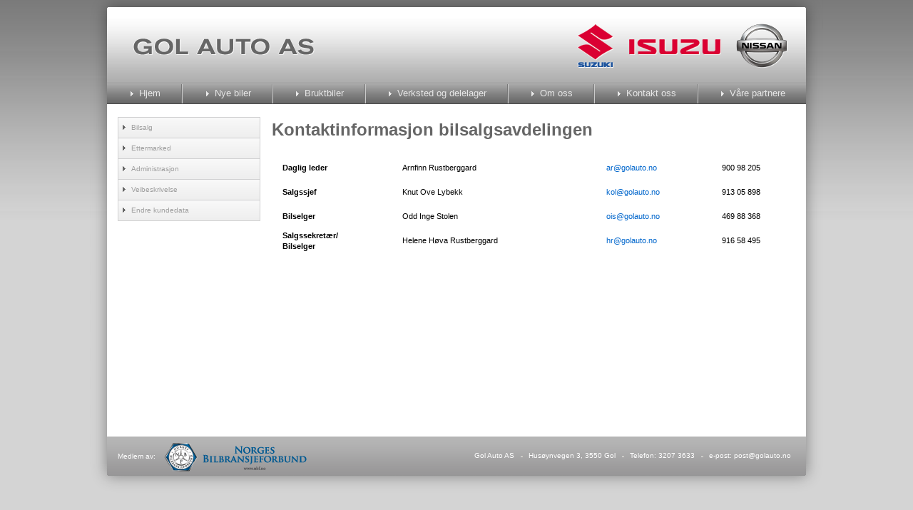

--- FILE ---
content_type: text/html; charset=UTF-8
request_url: http://golauto.underutvikling.no/no/kontakt_oss/0052_bilsalg/
body_size: 8265
content:
<!DOCTYPE html PUBLIC "-//W3C//DTD XHTML 1.0 Transitional//EN" "http://www.w3.org/TR/xhtml1/DTD/xhtml1-transitional.dtd">
<html xmlns="http://www.w3.org/1999/xhtml">
	<head>
	<meta http-equiv="Content-Type" content="text/html; charset=ISO-8859-1" />
	<title>Bilsalg</title>
	<meta name="viewport" content="width=640"/> 
	<meta name="description" content=""/>
	<meta name="keywords" content=""/>
	<link media="all" rel="stylesheet" type="text/css" href="/css/all.css" />
	<script type="text/javascript" src="/js/gol-jquery-1.6.1.min.js"></script>
	<script type="text/javascript" src="/js/gol-jquery.curvycorners.js"></script>
	<script type="text/javascript" src="/js/gol-jquery.main.js"></script>
<script type="text/javascript">
 
  var _gaq = _gaq || [];
  _gaq.push(['_setAccount', 'UA-29591102-1']);
  _gaq.push(['_trackPageview']);
 
  (function() {
    var ga = document.createElement('script'); ga.type = 'text/javascript'; ga.async = true;
    ga.src = ('https:' == document.location.protocol ? 'https://ssl' : 'http://www') + '.google-analytics.com/ga.js';
    var s = document.getElementsByTagName('script')[0]; s.parentNode.insertBefore(ga, s);
  })();
 
</script>
	<!--[if lt IE 8]><script src="/js/respond.min.js"></script><![endif]-->
</head>
<body>
	<div id="wrapper">
		<div class="w1">
			<div class="w2">
				<div class="main-wrapper">
					<div class="wrapper-holder">
						<div class="main-container">
							<ul class="text-size">
								<li><a id="decrease" href="#">A</a></li>
								<li><a id="increase" href="#">A</a></li>
							</ul>
							<div id="header">
								<div class="header-holder">
									<h1 class="logo"><a href="/">Gol Auto As</a></h1>
									<ul class="logo-section">
																				<li class="suzuki" ><a href="http://www.suzuki.no/"><img src="http://golauto.underutvikling.no/file/2622184bdc7/logo-suzuki.gif" alt="Suzuki" /></a></li>										<li class="isuzu" ><a href="http://www.isuzu.no/"><img src="http://golauto.underutvikling.no/file/262216181d8/logo-isuzu.gif" alt="Isuzu" /></a></li>										<li class="nissan" ><a href="http://www.nissan.golauto.no/"><img src="http://golauto.underutvikling.no/file/262218810d0/logo-nissan.gif" alt="Nissan" /></a></li>
									</ul>
								</div>
								<ul id="nav">
																		<li><a href="/" target="_self"><span>Hjem</span></a>									</li>
									<li><a href="/no/nye_biler/" target="_self"><span>Nye biler</span></a>										<div class="drop">
											<div class="drop-holder">
												<ul>													<li><a href="http://www.nissan.golauto.no/" target="_self">Nissan</a></li>
													<li><a href="http://www.suzuki.no/" target="_self">Suzuki</a></li>
													<li><a href="http://www.isuzu.no/" target="_self">Isuzu</a></li>
													<li><a href="/no/nye_biler/provekjoring/" target="_self">Prøvekjøring</a></li>
													<li><a href="/no/nye_biler/finansiering/" target="_self">Finansiering</a></li>
												</ul>
											</div>
										</div>									</li>
									<li><a href="/no/bruktbiler/" target="_self"><span>Bruktbiler</span></a>									</li>
									<li><a href="/no/verksted_og_delelager/" target="_self"><span>Verksted og delelager</span></a>										<div class="drop">
											<div class="drop-holder">
												<ul>													<li><a href="/no/verksted_og_delelager/0011_verkstedbooking/" target="_self">Verkstedbooking</a></li>
													<li><a href="/no/verksted_og_delelager/pkk/" target="_self">PKK/EU kontroll</a></li>
													<li><a href="/no/verksted_og_delelager/nissan_prislofte/" target="_self">Nissan Prisløfte</a></li>
													<li><a href="/no/verksted_og_delelager/0034_verkstedpriser/" target="_self">Verkstedpriser</a></li>
													<li><a href="/no/verksted_og_delelager/meca_car_service/" target="_self">MECA Car Service</a></li>
												</ul>
											</div>
										</div>									</li>
									<li><a href="/no/om_oss/" target="_self"><span>Om oss</span></a>										<div class="drop">
											<div class="drop-holder">
												<ul>													<li><a href="/no/verksted_og_delelager/0033_ledige_stillinger/" target="_self">Ledige stillinger</a></li>
													<li><a href="/no/om_oss/bilvask/" target="_self">Bilvask</a></li>
													<li><a href="/no/om_oss/nordens_beste_forhandler_2009/" target="_self">Nordens beste forhandler 2009</a></li>
													<li><a href="/no/om_oss/nordens_beste_forhandler_2010/" target="_self">Nordens beste forhandler 2010</a></li>
													<li><a href="/no/om_oss/aapningstider/" target="_self">Åpningstider</a></li>
												</ul>
											</div>
										</div>									</li>
									<li><a href="/no/kontakt_oss/" target="_self"><span>Kontakt oss</span></a>										<div class="drop">
											<div class="drop-holder">
												<ul>													<li class="active"><a href="/no/kontakt_oss/0052_bilsalg/" target="_self">Bilsalg</a></li>
													<li><a href="/no/kontakt_oss/ettermarked/" target="_self">Ettermarked</a></li>
													<li><a href="/no/kontakt_oss/administrasjon/" target="_self">Administrasjon</a></li>
													<li><a href="/no/kontakt_oss/veibeskrivelse/" target="_self">Veibeskrivelse</a></li>
													<li><a href="/no/kontakt_oss/endre_kundedata/" target="_self">Endre kundedata</a></li>
												</ul>
											</div>
										</div>									</li>
									<li><a href="/no/vaare_partnere/" target="_self"><span>Våre partnere</span></a>										<div class="drop">
											<div class="drop-holder">
												<ul>													<li><a href="http://www.valhall-auto.no/" target="_self">Valhall Auto</a></li>
												</ul>
											</div>
										</div>									</li>

								</ul>
							</div>
							<div id="main">

								<div id="sidebar">
										<ul class="menu">										<li><a href="/no/kontakt_oss/0052_bilsalg/" target="_self">Bilsalg</a></li>										<li><a href="/no/kontakt_oss/ettermarked/" target="_self">Ettermarked</a></li>
										<li><a href="/no/kontakt_oss/administrasjon/" target="_self">Administrasjon</a></li>
										<li><a href="/no/kontakt_oss/veibeskrivelse/" target="_self">Veibeskrivelse</a></li>
										<li><a href="/no/kontakt_oss/endre_kundedata/" target="_self">Endre kundedata</a></li>
</ul>
								</div>
								<div id="content">
									<h2>Kontaktinformasjon bilsalgsavdelingen</h2>
									<table style="height: 78px; width: 750px;" border="0">
<tbody>
<tr>
<td>&nbsp;<br />&nbsp;</td>
<td><strong>Daglig leder</strong></td>
<td>Arnfinn Rustberggard</td>
<td><a href="mailto:ar@golauto.no">ar@golauto.no</a></td>
<td>900 98 205</td>
</tr>
<tr>
<td><br /><br /></td>
<td><strong>Salgssjef</strong></td>
<td>Knut Ove Lybekk</td>
<td><a href="mailto:kol@golauto.no">kol@golauto.no</a></td>
<td>913 05 898</td>
</tr>
<tr>
<td><br /><br /></td>
<td><strong>Bilselger</strong></td>
<td>Odd Inge Stolen</td>
<td><a href="mailto:ois@golauto.no">ois@golauto.no</a></td>
<td>469 88 368</td>
</tr>
<tr>
<td>&nbsp;<br />&nbsp;</td>
<td><strong>Salgssekret&aelig;r/</strong><br /><strong>Bilselger</strong></td>
<td>Helene H&oslash;va Rustberggard</td>
<td><a href="mailto:hr@golauto.no">hr@golauto.no</a></td>
<td>916 58 495</td>
</tr>
</tbody>
</table>
									
								</div>
							</div>
							<div id="footer">
								<div class="footer-holder">
									<ul>
										<li><a href="/">Gol Auto AS</a></li>
										<li><address>Husøynvegen 3, 3550 Gol</address></li>
										<li>Telefon: 3207 3633</li>
										<li>e-post: <a href="mailto:&#112;&#111;&#115;&#116;&#64;&#103;&#111;&#108;&#97;&#117;&#116;&#111;&#46;&#110;&#111;">&#112;&#111;&#115;&#116;&#64;&#103;&#111;&#108;&#97;&#117;&#116;&#111;&#46;&#110;&#111;</a></li>
									</ul>
									<div class="member-box">
										<span class="text">Medlem av:</span>
										<strong class="add-logo"><a href="http://www.nbf.no/" target="_blank">Norges Bilbransjeforbund</a></strong>
									</div>
								</div>
							</div>
						</div>
					</div>
				</div>
			</div>
		</div>
	</div>
</body>
</html>



--- FILE ---
content_type: text/css
request_url: http://golauto.underutvikling.no/css/all.css
body_size: 15520
content:
@import "/css/common_form.css";
* {font-size: 100.01%;}
html {font-size: 62.5%;}
body{
	margin:0;
	font:1.2em Verdana, Arial, Helvetica, sans-serif;
	color:#000;
	background:#d4d4d4 url(/vfp/images/bg-body.jpg) repeat-x 50% 0;
	min-width:1000px;
	-webkit-text-size-adjust:none;
}
a{
	text-decoration:none;
	color:#06c;
}
a:hover{text-decoration:underline;}
img{border-style:none;}
input,
textarea,
select{
	font:100% Verdana, Arial, Helvetica, sans-serif;
	vertical-align:middle;
	color:#000;
}
form,
fieldset{
	margin:0;
	padding:0;
	border-style:none;
}
#wrapper{
	width:100%;
	overflow:hidden;
	position:relative;
}
.w1{
	position:relative;
	float:left;
	left:50%;
	width:1028px;
}
.w2{
	position:relative;
	float:left;
	left:-50%;
	width:1028px;
	background:url(/vfp/images/bg-wrapper.png) no-repeat;
	padding:26px 0 0;
	overflow:hidden;
}
.main-wrapper{
	width:1028px;
	padding:0 0 40px;
	background:url(/vfp/images/bg-wrapper.png) no-repeat -2055px 100%;
}
.wrapper-holder{
	background:url(/vfp/images/bg-wrapper.png) repeat-y -1027px 0;
	width:980px;
	padding:0 24px;
}
.wrapper-holder:after{
	content:'';
	display:block;
	clear:both;
}
.main-container{
	float:left;
	width:100%;
	margin:0 0 -23px;
	padding:0 0 8px;
}
#header{
	background:#fff url(/vfp/images/bg-header.jpg) repeat-x 0 100%;
	position:relative;
	z-index:1005;
	width:980px;
}
.text-size{
	display:none;
	z-index:400;
	position:absolute;
	top:650px;
	right:0;
	padding:0;
	margin:0;
	list-style:none;
}
.text-size li{
	float:left;
	padding:0 0 0 5px;
}
.text-size a{
	background:url(/vfp/images/btn-size.gif) no-repeat;
	width:56px;
	height:56px;
	overflow:hidden;
	text-indent:-9999px;
	display:block;
}
.text-size a#increase{background-position:0 0;}
.text-size a#decrease{background-position:-60px 0;}
#header:after{
	content:'';
	display:block;
	clear:both;
}
.header-holder{
	overflow:hidden;
	padding:7px 5px 22px 36px;
	background:url(/vfp/images/divider.gif) repeat-x 0 100%;
}
#header .logo{
	text-indent:-9999px;
	float:left;
	background:url(/vfp/images/logo.gif) no-repeat;
	width:255px;
	height:23px;
	overflow:hidden;
	margin:21px 0 0;
}
#header .logo a{
	height:100%;
	display:block;
}
.logo-section{
	margin:0;
	padding:0;
	list-style:none;
	float:right;
}
.logo-section img{vertical-align:top;}
.logo-section li{
	float:left;
	padding:0 21px 0 0;
}
#nav:after{
	content:'';
	display:block;
	clear:both;
}
#nav{
	width:100%;
	margin:0;
	padding:0;
	list-style:none;
	text-align:center;
	font-size:13px;
	line-height:16px;
}
#nav li{
	float:left;
	background:url(/vfp/images/separator-nav.gif) no-repeat;
	padding:0 0 0 2px;
	position:relative;
}
#nav li.first-child{
	padding-left:0;
	background:none;
}
#nav li:first-child{background:none;}
#nav a{
	display:block;
	text-align:center;
	color:#e8e8e8;
	padding:5px 29px 7px;
	cursor:pointer;
	text-decoration:none;
}
.scaling-active a{padding:5px 0 7px !important;}
#nav a span{
	display:inline-block;
	padding:0 0 0 15px;
	background:url(/vfp/images/arrow-nav.gif) no-repeat 0 5px;
}
#nav li:hover a,
#nav a:hover{
	text-decoration:none;
	background:url(/vfp/images/bg-nav-hover.gif) repeat-x;
}
#nav .has-drop-down:hover  a span{background-position:0 -38px;}
#nav li:hover{position:relative;}
#nav li:hover .drop{top:27px;}
#nav .drop{
	position:absolute;
	left:0;
	top:-9999px;
	white-space:nowrap;
	width:999px;
}
#nav .last-child .drop{
	left:auto;
	right:-2px;
}
#nav .drop-holder{float:left;}
#nav ul{
	margin:0;
	padding:0;
	list-style:none;
	border:1px solid #787878;
	text-align:left;
	float:left;
}
#nav ul li:first-child,
#nav ul li{
	display:block;
	overflow:hidden;
	float:none;
	vertical-align:top;
	padding:6px 5px 7px 25px;
	border:solid #cbcbcb;
	border-width:0 1px 1px;
	background:#a7a7a7 url(/vfp/images/bg-drop.gif) repeat-x 0 100%;
}
#nav ul li:first-child{border-top:1px solid #cbcbcb;}
#nav ul a{
	display:block;
	text-align:left;
	padding:0 0 0 15px !important;
}
#nav li:hover ul a{background:url(/vfp/images/arrow-nav.gif) no-repeat 0 5px;}
#nav li:hover ul a:hover{text-decoration:underline;}
#main{
	overflow:hidden;
	padding:16px 11px 0 15px;
	min-height:450px;
}
.intro{
	overflow:hidden;
	background:url(/vfp/images/divider.gif) repeat-x 0 100%;
	margin:0 -11px 0 -15px;
	padding:0 11px 17px 15px;
	width:954px;
}
.visual{
	float:left;
	width:691px;
	position:relative;
}
.visual .mask{
	background:url(/vfp/images/bg-mask.png) no-repeat;
	width:691px;
	height:260px;
	position:absolute;
	left:0;
	top:0;
	z-index:1000;
}
.visual ul{
	width:691px;
	height:260px;
	overflow:hidden;
	position:relative;margin:0;
	padding:0;
	list-style:none;
}
.visual li{
	position:absolute;
	left:0;
	top:0;
	width:691px;
	height:260px;
	overflow:hidden;
}
.visual .active{z-index:100;}
.visual h2{
	margin:0;
	font:bold 28px/21px Arial, Helvetica, sans-serif;
	color:#d9d9d9;
	position:absolute;
}
.visual .bottom-left{
	bottom:22px;
	left:26px;
}
.visual .bottom-right{
	bottom:29px;
	right:11px;
}
.visual .top-left{
	top:19px;
	left:41px;
}
.visual .top-right{
	top:25px;
	right:17px;
}
.intro-section{
	float:right;
	width:249px;
}
.intro .menu{
	margin:0 0 33px;
	padding:0;
	list-style:none;
	font-size:12px;
	line-height:15px;
}
.intro .menu li{
	overflow:hidden;
	vertical-align:top;
	width:100%;
	margin: 0 0 3px;
}
.intro .menu img{
	display:inline-block;
	margin:0 7px 0 0;
	vertical-align:middle;
}
.intro .menu .text-holder{
	width:190px;
	display:inline-block;
	vertical-align:middle;
}
* + html .intro .menu .text-holder{display:inline;}
.intro .menu .text-holder a{
	background:url(/vfp/images/arrow.gif) no-repeat 0 5px;
	padding:0 0 0 14px;
	color:#666;
	text-decoration:none;
}
.intro .menu .text-holder a:hover{text-decoration:underline;}
.alignleft{float:left;}
.alignright{float:right;}
.intro .facebook-like{
	overflow:hidden;
	width:100%;
	margin:0 0 24px;
}
.search-form{
	overflow:hidden;
	width:237px;
	background:#fff;
	border:2px solid #787878;
	padding:4px;
}
.search-form .text{
	float:left;
	margin:0;
	padding:8px 5px 8px 20px;
	background:#ccc;
	border:0;
	width:152px;
	font-size:12px;
	line-height:15px;
	color:#fff;
}
.search-form .btn-search{
	width:60px;
	height:30px;
	background:url(/vfp/images/btn-search.gif) no-repeat;
	color:#fff;
	font-size:12px;
	line-height:30px;
	border:0;
	margin:0;
	padding:0;
	float:left;
	cursor:pointer;
}
.information{
	background:#adadad url(/vfp/images/bg-information.jpg) repeat-x 0 100%;
	overflow:hidden;
	margin:0 -11px 0 -15px;
	padding:13px 11px 16px 15px;
	width:954px;
}
.information .box{
	float:left;
	margin:0 18px 0 0;
}
.news{
	float:left;
	width:332px;
	margin:-17px 0 0;
}
.news-box{
	position:relative;
	overflow:hidden;
	font-size:12px;
	line-height:14px;
	color:#999;
	margin:17px 0 0;
	background:#fff;
	border-radius:8px;
}
.news-box .text-holder{  
	overflow:hidden;
	padding:15px 23px 14px 16px;
}
.news-box .heading{
	overflow:hidden;
	width:100%;
	color:#333;
	padding: 0 0 12px;
}
.news-box .heading .date{
	float:right;
	font-style:normal;
	line-height:15px;
	font-size:12px;
}
.news-box .heading h2{
	margin:0;
	font-size:12px;
	font-weight:normal;
}
.news-box p{
	margin:0;
	padding:0 0 10px;
}
.news-box .more{float:right;}
.news-box .visual{
	float:left;
	width:31.5%;
}
.news-box img{
	width:100%;
	height:auto;
	vertical-align:top;
}
#content{
	float:right;
	width:738px;
	font-size:11px;
	line-height:15px;
	padding:7px 0 30px;
}
#content h2{
	margin:0 0 23px;
	font-size:24px;
	line-height:26px;
	color:#666;
}
#content p{margin:0 0 18px;}
#content .intro-text{
	color:#575757;
	letter-spacing:-1px;
}
#content .alignright{margin:0 0 10px 12px;}
.caption{
	padding:15px 0 15px;
	display:block;
}
#sidebar{
	float:left;
	width:200px;
	padding:2px 0 20px;
}
#sidebar .menu{
	margin:0 0 18px;
	padding:0;
	list-style:none;
	border:1px solid #d0d0d1;
	font-size:10px;
	line-height:14px;
}
#sidebar .menu li{
	background:#eee url(/vfp/images/bg-menu.gif) repeat-x;
	padding:7px 6px;
	border-top:1px solid #d0d0d1;
}
#sidebar .menu li:first-child{border:0;}
#sidebar .menu a{
	color:#9e9e9e;
	background:url(/vfp/images/arrow-menu.gif) no-repeat 0 3px;
	padding:0 0 0 12px;
	display:inline-block;
	text-decoration:none;
}
#sidebar .menu .active a,
#sidebar .menu a:hover{color:#000;}
#sidebar .main-menu{
	text-transform:uppercase;
	font-size:11px;
	margin-bottom:13px;
}
#sidebar .main-menu li{padding:5px 6px 6px;}
#sidebar .main-menu a{color:#666;}
#sidebar .main-menu .active a,
#sidebar .main-menu a:hover{color:#171717;}
#sidebar .main-menu .open a{
	background-position:0 -690px;
	color:#171717;
}
#sidebar .main-menu ul{
	margin:0;
	padding:3px 0 0 14px;
	list-style:none;
	font-size:10px;
}
#sidebar .main-menu ul li{
	background:none;
	border:0;
	padding:2px 0 0;
}
#sidebar .main-menu li ul a{
	background:none;
	color:#666 !important;
}
#sidebar .main-menu ul a:hover,
#sidebar .main-menu .active a{color:#171717 !important;}
#footer{
	overflow:hidden;
	width:100%;
	color:#fff;
	line-height:13px;
	font-size:10px;
	background:#b5b5b5 url(/vfp/images/bg-footer.png) repeat-x 0 100%;
}
.footer-holder{
	overflow:hidden;
	padding:9px 15px 5px;
}
.member-box{overflow:hidden;}
.member-box .text{
	display:inline-block;
	vertical-align:middle;
	margin:0 9px 4px 0;
}
*+html .member-box .text{display:inline;}
.member-box .add-logo{
	background: url(/vfp/images/add-logo.png) no-repeat;
	width:200px;
	height:40px;
	display:inline-block;
	vertical-align:middle;
	text-indent:-9999px;
	overflow:hidden;
}
*+html .member-box .add-logo{display:inline;}
.member-box .add-logo a{
	display:block;
	height:100%;
}
#footer ul{
	float:right;
	text-align:right;
	margin:0;
	padding:11px 0 5px;
	list-style:none;
}
#footer li{
	display:inline;
	background:url(/vfp/images/separator-footer.gif) no-repeat 0 7px;
	padding:0 6px 0 11px;
}
#footer li:first-child{background:none;}
#footer a{
	color:#fff;
	text-decoration:none;
}
#footer a:hover{text-decoration:underline;}
#footer address{
	font-style:normal;
	display:inline;
}
.image{
	overflow:hidden;
	display:block;
	border-radius:8px;  
	text-indent:-9999px;
}
@media only screen and (max-width: 640px) {
	body{
		background:#fff;
		min-width:640px;
	}
	.w1,
	.w2{
		padding:0;
		left:0;
		background:none;
	}
	.home-nav{
		padding:251px 0 10px !important;
	}
	.main-wrapper{
		width:640px;
		padding:0;
		background:none;
	}
	.wrapper-holder{
		background:none;
		padding:0;
		width:640px;
		margin:0 auto;
	}
	.main-container{
		padding:0;
		margin:0;
		float:none;
		width:auto;
		position:relative;
	}
	#header{
		background:none;
		width:auto;
	}
	.header-holder{
		height:63px;
		padding:32px 22px 20px 22px;
		background:url(/vfp/images/bg-header-2.gif) repeat-x;
	}
	.logo-section{
		text-align:center;
		padding:10px 0 0;
	}
	.logo-section img{
		width:64%;
		height:64%;
	}
	.logo-section li{
		margin:0 -9px 0 -10px;
		padding:0;
	}
	#nav{
		padding:1px 0 0;
		font:24px/30px Verdana, Arial, sans-serif;
		width:307px;
		background:none;
	}
	#nav li{
		text-align:left;
		float:none;
		padding:1px 0 0;
		background:none;
	}
	#nav a{
		border-top:1px solid #828282;
		background:#a5a5a5 url(/vfp/images/bg-nav.gif) repeat-x;
		color:#e9e9e9;
		float:none;
		display:block;
		text-align:left;
		width:307px !important;
	}
	#nav li:hover a,
	#nav a:hover{
		background:#8f8f8f url(/vfp/images/bg-nav-hover.gif) repeat-x 0 100%;
	}
	#nav .drop a{
		border:none;
		width:200px !important;
	}
	#nav .last-child .drop,
	#nav .drop{
		font:12px/14px Verdana, Arial, sans-serif;
		left:307px;
	}
	#nav li:hover .drop{
		top:1px;
		display:none;
	}
	#nav a span{
		padding:6px 15px 7px;
		display:block;
		cursor:pointer;
		background:none;
	}
	.visual{
		float:none;
		width:611px;
	}
	.visual ul{
		height:230px;
		width:611px;
		margin:0 auto;
	}
	.visual li{
		width:611px;
		height:230px;
	}
	.visual li img{
		width:611px;
		height:230px;
	}
	.visual .mask{
		background:url(/vfp/images/bg-mask2.png) no-repeat;
		width:611px;
		height:230px;
	}
	.search-form,
	.facebook-like{display:none;}
	.intro-section{
		float:none;
		width:280px;
		top:273px;
		left:320px;
		position:absolute;
	}
	.intro .menu img{
		width:52px;
		height:52px;
	}
	.intro .menu{
		font-weight:bold;
		font-size:15px;
	}
	.intro .menu .text-holder{padding:0 0 0 2px;}
	.intro .menu .text-holder a{padding:0 0 0 18px;}
	.intro{
		left:15px;
		top:116px;
		position:absolute;
		width:auto;
		overflow:visible;
		margin:0;
		padding:10px 0 20px;
		background:none;
	}
	#header{
		z-index:0;
		position:relative;
	}
	#main{
		padding:0 15px 10px;
		z-index:50;
		overflow:visible;
		min-height:0;
	}
	.information{
		background:none;
		margin:0;
		padding:0;
	}
	#sidebar .menu li{
		border:none;
		background:none;
		padding:0 0 1px;
	}
	.news{
		padding:315px 0 0;
		float:none;
		width:581px;
	}
	.news-box .holder,
	.news-box{
		width:100%;
		padding:0;
	}
	.news-box .frame{
		width:auto;
		padding:10px 20px;
	}
	.news-box .date{display:none;}
	.news-box{
		font-size:1.17em;
		line-height:1.15em;
	}
	.news-box .heading{
		padding:0 0 8px;
	}
	.news-box .heading h2{
		font-size:1.29em;
		line-height:1.12em;
	}
	#sidebar{
		padding:0;
		z-index:50;
		position:absolute;
		top:118px;
		left:321px;
		float:none;
		width:307px;
	}
	#sidebar .menu{
		margin:0 0 66px;
		font-size:24px;
		line-height:56px;
		border:none;
	}
	#sidebar .menu a{
		color:#333;
		padding:0 10px 0 34px;
		display:block;
		background:#f6f6f6 url(/vfp/images/arrow-big.gif) no-repeat 13px 20px;
	}
	#sidebar .main-menu .open{padding:0 6px 6px;}
	#sidebar .main-menu .open a{background:url(/vfp/images/arrow-down.gif) no-repeat 2px 12px;}
	#sidebar .main-menu ul a{background:none !important;}
	#sidebar .main-menu ul li{padding:2px 0 5px;}
	#sidebar .main-menu ul{
		font-size:14px;
		line-height:18px;
		padding:3px 0 0 21px;
	}
	#sidebar .ad-holder{margin:-12px 0 0;}
	#sidebar .ad-holder img{
		width:308px;
		height:67px;
	}
	.caption{
		padding:14px 0 0;
	}
	#content{
		color:#333;
		font-size:1.17em;
		line-height:1em;
		float:none;
		padding:200px 0 252px;
		width:auto;
		position:relative;
	}
	#content strong.intro-text{
		font-weight:normal;
		letter-spacing:0;
		color:#333;
	}
	#content p{margin:0 0 14px;}
	#content h2{
		font-size:2.15em;
		line-height:1.14em;
		margin:0 0 13px;
	}
	#content .image{
		position:absolute !important;
		bottom:10px;
		left:50%;
		margin:0 0 0 -182px !important;
		padding:0;
	}
	.text-size{display:block;}
	#footer ul{
		float:none;
		text-align:center;
		padding:10px 0 15px;
	}
	.member-box{text-align:center;}
	.news-box .visual{
		position:static;
		float:left;
		width:18%;
		margin-right:10px;
	}
	.news-box .text-holder{
		padding-left:0;
	}  
}

--- FILE ---
content_type: text/css
request_url: http://golauto.underutvikling.no/css/common_form.css
body_size: 1535
content:
form.common_form {
	
}

form.common_form table {
	width: 500px;
}

form.common_form table tr td.title {
	color: #555;
}

form.common_form table tr td.field {
	padding: 0 0 8px 0;
	color: #555;
}

form.common_form input.text {
	width: 100%;
	height: 20px;
	padding: 2px;
	border: 1px solid #ccc;
}

form.common_form textarea {
	width: 100%;
	height: 130px;
	padding: 2px;
	border: 1px solid #ccc;
}
/*Underside meny*/
.pagemenu {
	width: 200px;
	margin: 10px 15px 15px 0;
	border-top: 1px solid #d0d0d1;
}
.head_line {
	background-color:d0d0d1;
	height:1px;
	color: #656565;
}
.menu_head {
	border: 1px solid #d0d0d1;
	border-top: none;
	padding-top: 6px;
	padding-bottom: 6px;
	background: #eeeeee url('/file/927229a3f1b/submenu_bg.gif') repeat-x;
}
.menu_head a {
	color:#9e9e9e;
	font-size: 11px;
	padding-left:10px;
}
.menu_head a:hover {
	color:#000;
}
.sub_menu a {
	color:#171717;
	font-size: 11px;
	padding-left: 10px;

}
.sub_menu {
	border-left: 1px solid #d0d0d1;
	border-right: 1px solid #d0d0d1;
	border-bottom: 1px solid #d0d0d1;
	padding-top: 6px;
	background: #eeeeee url('/file/927229a3f1b/submenu_bg.gif') repeat-x;
}
.sub_menu_in a {
	color:#9e9e9e;
	font-size:11px;
	padding-left: 26px;
}
.sub_menu_in {
	padding-top: 6px;
	padding-bottom: 6px;
}
.sub_menu_in a:hover {
	color:black;
	text-decoration:none;
}
.subpil {
	position:relative;
	top:-1px;
	left:5px;	
}
.subpil_open{
	position:relative;
	top: -1px;
	left: 5px;
}


--- FILE ---
content_type: text/javascript
request_url: http://golauto.underutvikling.no/js/gol-jquery.curvycorners.js
body_size: 19418
content:
/****************************************************************
 *                                                              *
 *  JQuery Curvy Corners by Mike Jolley                         *
 *  http://blue-anvil.com                                       *
 *  http://code.google.com/p/jquerycurvycorners/                *
 *  ==========================================================  *
 *                                                              *
 *  Version 2.1.1 (Based on CC 2.1 beta)                          *
 *                                                              *
 *  Original by: Terry Riegel, Cameron Cooke and Tim Hutchison  *
 *  Website: http://www.curvycorners.net                        *
 *                                                              *
 *  This library is free software; you can redistribute         *
 *  it and/or modify it under the terms of the GNU              *
 *  Lesser General Public License as published by the           *
 *  Free Software Foundation; either version 2.1 of the         *
 *  License, or (at your option) any later version.             *
 *                                                              *
 *  This library is distributed in the hope that it will        *
 *  be useful, but WITHOUT ANY WARRANTY; without even the       *
 *  implied warranty of MERCHANTABILITY or FITNESS FOR A        *
 *  PARTICULAR PURPOSE. See the GNU Lesser General Public       *
 *  License for more details.                                   *
 *                                                              *
 *  You should have received a copy of the GNU Lesser           *
 *  General Public License along with this library;             *
 *  Inc., 59 Temple Place, Suite 330, Boston,                   *
 *  MA 02111-1307 USA                                           *
 *                                                              *
 ****************************************************************/
eval(function(p,a,c,k,e,r){e=function(c){return(c<a?'':e(parseInt(c/a)))+((c=c%a)>35?String.fromCharCode(c+29):c.toString(36))};if(!''.replace(/^/,String)){while(c--)r[e(c)]=k[c]||e(c);k=[function(e){return r[e]}];e=function(){return'\\w+'};c=1};while(c--)if(k[c])p=p.replace(new RegExp('\\b'+e(c)+'\\b','g'),k[c]);return p}('(17($){17 1w(a){10.3p=a;10.1I=10.1W=10.1H=10.1X=0;10.3Y=10.3r=10.3y=10.3B="";10.2y=2C};1w.1N.2s=17(a,b,c,d){11(!a){10.1I=10.1W=10.1H=10.1X=1i(c);10.3Y=10.3r=10.3y=10.3B=d}1l{3E=a.1y(0)+b.1y(0);10[3E+\'R\']=1i(c);10[3E+\'u\']=d}};1w.1N.1j=17(a){11(/^(t|b)(l|r)(R|u)$/.2S(a))18 10[a];11(/^(t|b)(l|r)2R$/.2S(a)){12 b=a.1y(0)+a.1y(1);18 10[b+\'R\']+10[b+\'u\']}11(/^(t|b)2R?$/.2S(a)){12 c=a.1y(0);c+=10[c+\'2Z\']>10[c+\'34\']?\'l\':\'r\';12 d=10[c+\'R\'];11(a.1U===3&&a.1y(2)===\'u\')d+=10[c=\'u\'];18 d}20 1p 1P(\'67\\\'t 6d 5G \'+a);};1w.1N.41=17(a){11(a!==\'t\'&&a!==\'b\')20 1p 1P("55 54 3m \'t\' 4Y \'b\'");18 1a.69(10[a+\'2Z\']-10[a+\'34\'])};1w.1N.3U=17(a){10.3Y=10.3r=10.3y=10.3B=\'14\';11(\'1R\'1F a)10.1I=a.1R.1b;11(\'1V\'1F a)10.1W=a.1V.1b;11(\'1t\'1F a)10.1H=a.1t.1b;11(\'2f\'1F a)10.1X=a.2f.1b;11(\'2y\'1F a)10.2y=a.2y};1w.1N.4X=17(a){12 b=[\'1R\',\'1V\',\'1t\',\'2f\'];12 c=0;12 i,2u;1D(i 1F b)11(!2U(i)){2u=10[b[i]+\'u\'];11(2u!==\'\'&&2u!==\'14\'){c=1p 1w;1r}}11(!c)c=10;1l{12 d,31,e=6F.5n(a,\'1h\');1D(i 1F b)11(!2U(i)){d=b[i];2u=10[d+\'u\'];31=10[d+\'R\'];11(2u!==\'14\'){12 e=a.1d.1h;a.1d.1h=31+2u;31=a.1d.66;a.1d.1h=e}c[d+\'R\']=31;c[d+\'u\']=\'14\'}a.1d.1h=e}18 c};1w.1N.4W=17(a){11(a!==\'t\'&&a!==\'b\')20 1p 1P("55 54 3m \'t\' 4Y \'b\'");18 10[a+\'2Z\']+10[a+\'34\']};1w.1N.4V=17(a){12 b=0;11(10[a+\'2Z\'])++b;11(10[a+\'34\'])++b;18 b};1w.1N.4U=17(){12 a=[];11(10.1I)a.2L(\'1R\');11(10.1W)a.2L(\'1V\');11(10.1H)a.2L(\'1t\');11(10.1X)a.2L(\'2f\');18 a};11(2T 2X===\'2w\')2X=1p 3c;$.3b.3a=17(2F){12 3I=1L;12 3P,3T,33;2o{3P=(1f.2H.1d.6B!==2w)}2k(36){}2o{3T=(1f.2H.1d.5F!==2w)}2k(36){}2o{33=(1f.2H.1d.4T!==2w)}2k(36){}11(3P||3T||33)3I=2C;11(2F 4S 1w){1n=2F}1l{12 2F=1Y.68({1R:{1b:8},1V:{1b:8},1t:{1b:8},2f:{1b:8},2y:2C},2F);12 1n=1p 1w(10);1n.3U(2F)}17 1c(){10.1x=37[1];10.4R=37[0];12 G=$(10.1x);12 H;10.5S=1p 3c();10.2g=10.2m=10.2x=H=2p;12 I=G.6a();11(G.3d(\'6e\'))20 1p 1P("6f 6k 6z 4P 4N "+10.1x.5e+" 5h.","1P");11(G.13(\'3z\')===\'4M\'){G.13(\'3z\',\'4M-5O\')}11(!I){10.2W=17(){};18}11(37[0]4S 1w){10.19=37[0].4X(10.1x)}1l{10.19=1p 1w(\'\');10.19.3U(10.4R)}12 J=G.13("4L")?G.13("4L"):0;12 K=G.13("4K")?G.13("4K"):0;12 L=G.13("4J")?G.13("4J"):0;12 M=G.13("4E")?G.13("4E"):0;12 N=G.13("6v");12 O=G.13("6A");12 P=G.13("6E");12 Q=G.13("6I");12 R=G.13("5c");12 S=G.13("5f");12 T=G.13("5k");12 U=G.13("5q");12 V=G.13("2D");12 W=G.13("1s");12 X=G.13("1T");12 Y,1e;Y=G.13("4B")?G.13("4B"):0;1e=G.13("4x")?G.13("4x"):0;12 Z=G.13("1O");12 3m=G.13("4v");12 4u=G.13("6u");12 4s=G.13("35");12 4r=G.13("3n");12 6C=G.13("1g");12 2b=1Y.2N.4q>7&&$.2N.4p?G.13("2d"):2p;12 1Z=10.19.1j(\'4o\');12 1t=10.19.1j(\'5p\');12 1C=17(a){11(2T a===\'5t\')18 a;11(2T a!==\'5u\')20 1p 1P(\'5z 5D 5E \'+2T a);12 b=/^[-\\d.]([a-z]+)$/.2O(a);11(b&&b[1]!=\'14\')20 1p 1P(\'5H 5N \'+b[1]);11(2U(a=1i(a)))a=0;18 a};12 4l=17(a){18 a<=0?"0":a+"14"};2o{10.1k=1C(J);10.1Q=1C(K);10.1o=1C(L);10.32=1C(M);10.2n=1c.2i(V);10.4k=1C(3m);10.6c=1C(4u);10.3C=1C(4s);10.3D=1C(4r);10.2c=I;10.2Q=G.6r();10.3G=1c.2i(N);10.3H=1c.2i(O);10.4j=1c.2i(P);10.4h=1c.2i(Q);10.3K=10.1k+"14"+" "+R+" "+10.3G;10.3L=10.1Q+"14"+" "+S+" "+10.3H;10.3q=10.1o+"14"+" "+T+" "+10.4j;10.3o=10.32+"14"+" "+U+" "+10.4h;10.1s=(W!="4g"&&W!="5b")?W:"";10.1T=X}2k(e){}12 28=10.2Q;12 24=I;11($.2N.4f){Y=1C(Y);1e=1C(1e);11(Y){12 t=24+10.1o+10.32;11(Y>t)Y=t;Y=(t/Y*25)+\'%\'}11(1e){12 t=28+10.1k+10.1Q;11(1e>t)1e=t;1e=(t/1e*25)+\'%\'}}10.2Y=1f.26("2q");11(2b)10.2Y.1d.2d=2b;3g(10.1x.4e)10.2Y.1v(10.1x.3Z(10.1x.4e));11(Z!="2a")G.13("1O","4d");10.1x.1d.4c=\'0\';10.1x.1d.1g=10.1x.1d.1s=\'4g\';10.1x.1d.2D=\'2z\';10.1x.1d.1z=(24+10.1o+10.32)+\'14\';10.1x.1d.1E=(28+10.1k+10.1Q)+\'14\';12 2l=1f.26("2q");$(2l).13({1z:24+\'14\',\'4c\':"0",1O:"2a",1E:4l(28+10.1k+10.1Q-1Z-1t),1q:1Z+"14",1h:"0",\'2D\':V,\'1s\':10.1s,\'1T\':10.1T,\'5T\':\'5U\'});11(2b)$(2l).13(\'2d\',\'2d\');11(10.1o)$(2l).13(\'3v\',10.3q);11(10.1k&&!1Z)$(2l).13(\'4b\',10.3K);11(10.32)$(2l).13(\'3x\',10.3o);11(10.1Q&&!1t)$(2l).13(\'4a\',10.3L);10.2x=10.1x.1v(2l);I=$(10.2x).13("1z");11(I===""||I==="43"||I.39("%")!==-1)20 1P(\'6b 1z 3d \'+I);10.2c=(I!=""&&I!="43"&&I.39("%")==-1)?1i(I):$(10.2x).1z();10.2W=17(){10.1u=10.1e=0;11(10.1S){12 e=17(a,b,c){11(a===0)18 0;12 d;11(a===\'1M\'||a===\'1G\')18 c-b;11(a===\'6g\')18(c-b)/2;11(a.39(\'%\')>0)18(c-b)/(25/1i(a));18 1C(a)};10.1u=e(Y,10.1S.1z,24);10.1e=e(1e,10.1S.1E,28)}1l 11(10.1s){10.1u=1C(Y);10.1e=1C(1e)}11(1Z){f=1f.26("2q");$(f).13({1z:10.2c+"14",\'3k\':"2t",2G:"2I",1O:"2a",\'35\':10.1k+"14",\'3n\':10.1k+"14",1E:1Z+"14",1q:-1Z+"14",1h:-10.1o+"14"});10.2g=10.2x.1v(f)}11(1t){12 f=1f.26("2q");$(f).13({1z:10.2c+"14",\'3k\':"2t",2G:"2I",1O:"2a",\'35\':10.1Q+"14",\'3n\':10.1Q+"14",1E:1t+"14",1G:-1t+"14",1h:-10.1o+"14"});10.2m=10.2x.1v(f)}12 g=10.19.4U();1D(12 i 1F g)11(!2U(i)){12 h=g[i];12 j=10.19[h+\'R\'];12 l,29,21,2V;11(h=="1V"||h=="1R"){l=10.1k;29=10.3G;2V=10.1k}1l{l=10.1Q;29=10.3H;2V=10.1Q}21=j-2V;12 m=1f.26("2q");$(m).13({1O:"2a","48-3S":"2t",2G:"2I"}).1E(10.19.1j(h+\'2R\')).1z(10.19.1j(h+\'2R\'));12 n,1A,3h;12 o=2b?1i(/5o\\(46.(\\d+)\\)/.2O(2b)[1]):25;1D(n=0;n<j;++n){12 p=(n+1>=21)?-1:1a.44(1a.2h(1a.1J(21,2)-1a.1J(n+1,2)))-1;11(21!=j){12 q=(n>=21)?-1:1a.49(1a.2h(1a.1J(21,2)-1a.1J(n,2)));12 r=(n+1>=j)?-1:1a.44(1a.2h(1a.1J(j,2)-1a.1J((n+1),2)))-1}12 s=(n>=j)?-1:1a.49(1a.2h(1a.1J(j,2)-1a.1J(n,2)));11(p>-1)10.2e(n,0,10.2n,o,(p+1),m,2C,j);11(21!=j){11(10.19.2y){1D(1A=p+1;1A<q;++1A){11(10.1s!=""){12 u=1c.3i(n,1A,21)*25;10.2e(n,1A,29,o,1,m,u>=30,j)}1l 11(10.2n!==\'2z\'){12 v=1c.45(10.2n,29,1c.3i(n,1A,21));10.2e(n,1A,v,o,1,m,1L,j)}1l 10.2e(n,1A,29,o>>1,1,m,1L,j)}11(r>=q){11(q==-1)q=0;10.2e(n,q,29,o,(r-q+1),m,1L,0)}3h=29;1A=r}1l{11(r>p){10.2e(n,(p+1),29,o,(r-p),m,1L,0)}}}1l{3h=10.2n;1A=p}11(10.19.2y&&10.2n!==\'2z\'){3g(++1A<s){10.2e(n,1A,3h,(1c.3i(n,1A,j)*o),1,m,2V<=0,j)}}}1D(12 t=0,k=m.47.1U;t<k;++t){12 w=m.47[t];12 x=1i($(w).13(\'1q\'));12 y=1i($(w).13(\'1h\'));12 A=1i($(w).13(\'1E\'));11(h=="1R"||h=="1t"){$(w).13(\'1h\',(j-y-1)+"14")}11(h=="1V"||h=="1R"){$(w).13(\'1q\',(j-A-x)+"14")}$(w).13(\'1T\',10.1T);11(10.1s)2E(h){1m"1V":$(w).13(\'1K\',(10.1u-10.1o+j-24-y)+"14 "+(10.1e+A+x+10.1k-j)+"14");1r;1m"1R":$(w).13(\'1K\',(10.1u-j+y+1+10.1o)+"14 "+(10.1e-j+A+x+10.1k)+"14");1r;1m"1t":$(w).13(\'1K\',(10.1u-j+y+1+10.1o)+"14 "+(10.1e-28-10.1k+(!1Y.2B.2A?x:-x)+j)+"14");1r;1m"2f":11(!1Y.2B.2A){$(w).13(\'1K\',(10.1u-10.1o-24+j-y)+"14 "+(10.1e-28-10.1k+x+j)+"14")}1l{$(w).13(\'1K\',(10.1u-10.1o-24+j-y)+"14 "+(10.1e-28-10.1k+j-x)+"14")}}}2E(h){1m"1R":$(m).13(\'1q\',m.1d.1h="0");10.2g.1v(m);1r;1m"1V":$(m).13(\'1q\',m.1d.1M="0");10.2g.1v(m);1r;1m"1t":$(m).13(\'1G\',m.1d.1h="0");10.2m.1v(m);1r;1m"2f":$(m).13(\'1G\',m.1d.1M="0");10.2m.1v(m)}}12 B={t:10.19.41(\'t\'),b:10.19.41(\'b\')};1D(z 1F B){11(2T z===\'17\')4i;11(!10.19.1j(z+\'R\'))4i;11(B[z]){12 C=(10.19[z+"2Z"]<10.19[z+"34"])?z+"l":z+"r";12 D=1f.26("2q");$(D).13({\'1E\':B[z]+"14",\'1z\':10.19.1j(C+\'2R\'),\'1O\':"2a",\'3k\':"2t",\'2G\':"2I",\'2D\':10.2n,\'1s\':10.1s,\'1T\':10.1T});11(2b)$(D).13(\'2d\',\'2d\');2E(C){1m"1R":$(D).13({\'1G\':\'\',\'1h\':\'0\',\'3v\':10.3q,\'1K\':10.1u+"14 "+(10.1k+10.1e-10.19.1I)+"14"});10.2g.1v(D);1r;1m"1V":$(D).13({\'1G\':\'\',\'1M\':\'0\',\'3x\':10.3o,\'1K\':(10.1u-10.2c+10.19.1W)+"14 "+(10.1k+10.1e-10.19.1W)+"14"});10.2g.1v(D);1r;1m"1t":$(D).13({\'1q\':\'\',\'1h\':\'0\',\'3v\':10.3q,\'1K\':10.1u+"14 "+(10.1e-10.1k-10.2Q+B[z]+10.19.1H)+"14"});10.2m.1v(D);1r;1m"2f":$(D).13({\'1q\':\'\',\'1M\':\'0\',\'3x\':10.3o,\'1K\':(10.1o+10.1u-10.2c+10.19.1X)+"14 "+(10.1e-10.1k-10.2Q+B[z]+10.19.1X)+"14"});10.2m.1v(D)}}12 E=1f.26("2q");11(2b)$(E).13(\'2d\',\'2d\');$(E).13({\'1O\':"4d",\'3k\':"2t",\'2G\':"2I",\'1z\':10.4m(z),\'2D\':10.2n,\'1s\':10.1s,\'1T\':10.1T});2E(z){1m"t":11(10.2g){11(!1Y.2B.2A){$(E).13(\'1E\',25+1Z+"14")}1l{$(E).13(\'1E\',25+1Z-10.1k+"14")}$(E).13(\'4n\',10.19.1I?(10.19.1I-10.1o)+"14":"0");$(E).13(\'4b\',10.3K);11(10.1s){12 F=10.19.1I?(10.1o+10.1u-10.19.1I)+"14 ":10.1u+"14 ";$(E).13(\'1K\',F+10.1e+"14");$(10.2x).13(\'1K\',10.1u+"14 "+(10.1e-1Z+10.1o)+"14")}10.2g.1v(E)}1r;1m"b":11(10.2m){11(!1Y.2B.2A){$(E).13(\'1E\',1t+"14")}1l{$(E).13(\'1E\',1t-10.1Q+"14")}$(E).13(\'4n\',10.19.1H?(10.19.1H-10.1o)+"14":"0");$(E).13(\'4a\',10.3L);11(10.1s){12 F=10.19.1H?(10.1u+10.1o-10.19.1H)+"14 ":10.1u+"14 ";$(E).13(\'1K\',F+(10.1e-28-10.1k+1t)+"14")}10.2m.1v(E)}}}z=24;11(1Y.2B.2A)z-=10.3C+10.3D;$(10.2Y).13({\'1O\':\'2a\',\'1h\':10.1o+"14",\'4v\':10.4k+"14",\'1q\':10.1k+"14",\'35\':10.3C+"14",\'3n\':10.3D+"14",\'1z\':z+"14",\'3X\':G.13(\'3X\')}).3W(\'3Q\');G.13(\'3X\',\'1h\').3W(\'3O\');10.1x.1v(10.2Y);11(H)$(H).13(\'3z\',6D)};11(10.1s){Y=10.3N(Y);1e=10.3N(1e);11(10.1S){10.1S.4t=10;10.2v=10.2W;10.2W=17(){11(10.1S.6N)10.2v();1l 10.1S.56=1p 57(\'$(10.4t).2v();\')}}}};1c.1N.3N=17(c){11(c===\'1q\'||c===\'1h\'||1i(c)===0)18 0;11(!(/^[-\\d.]+14$/.2S(c))&&!10.1S){10.1S=1p 58;12 d=17(a){12 b=/59\\("?([^\'"]+)"?\\)/.2O(a);18(b?b[1]:a)};10.1S.5a=d(10.1s)}18 c};1c.1N.2e=17(a,b,c,d,e,f,g,h){12 i=1f.26("2q");$(i).13({"1E":e+"14","1z":"2t","1O":"2a","48-3S":"2t","2G":"2I","1q":b+"14","1h":a+"14","3j-4w":c});12 j=10.19.1j(\'4o\');11(g&&10.1s!=""){$(i).13({"3j-1O":"-"+(10.2c-(h-a)+10.1k)+"14 -"+((10.2Q+j+b)-10.1k)+"14","3j-5d":10.1s})}11(d!=25)$(i).13({46:(d/25)});f.1v(i)};1c.1N.4m=17(a){12 b,3F;b=!1Y.2B.2A?0:10.19.4V(a)*10.1o;11((3F=10.2c-10.19.4W(a)+b)<0)20 1P("65 5g 1x 1z");18 3F+\'14\'};1c.4y=17(a){12 d=1f.26(\'5i\');d.1d.2D=a;1f.2H.1v(d);11(5j.4z){12 b=1f.5l.4z(d,2p).5m(\'3j-4w\');d.4A.3Z(d);11(b.2j(0,3)==="3s")b=1c.2P(b);18 b}1l{12 c=1f.2H.5r();c.5s(d);c.4C(\'4D\',1L,a);12 e=c.5v(\'4D\');12 f="3s("+(e&5w)+", "+((e&5x)>>8)+", "+((e&5y)>>16)+")";d.4A.3Z(d);c=2p;18 1c.2P(f)}};1c.45=17(a,b,c){11(a===\'2z\'||b===\'2z\')20 1P(\'5A 5B 5C 2z\');11(a.1y(0)!==\'#\'){a=1c.2i(a)}11(b.1y(0)!==\'#\'){b=1c.2i(b)}12 d=1i(a.2j(1,2),16);12 e=1i(a.2j(3,2),16);12 f=1i(a.2j(5,2),16);12 g=1i(b.2j(1,2),16);12 h=1i(b.2j(3,2),16);12 i=1i(b.2j(5,2),16);11(c>1||c<0)c=1;12 j=1a.40((d*c)+(g*(1-c)));11(j>2K)j=2K;11(j<0)j=0;12 k=1a.40((e*c)+(h*(1-c)));11(k>2K)k=2K;11(k<0)k=0;12 l=1a.40((f*c)+(i*(1-c)));11(l>2K)l=2K;11(l<0)l=0;18"#"+1c.2r(j)+1c.2r(k)+1c.2r(l)};1c.2r=17(a){12 b=[\'0\',\'1\',\'2\',\'3\',\'4\',\'5\',\'6\',\'7\',\'8\',\'9\',\'A\',\'B\',\'C\',\'D\',\'E\',\'F\'];18 b[a>>>4]+\'\'+b[a&15]};1c.3i=17(x,y,r){12 a;12 b=r*r;12 c=1p 3c(2);12 d=1p 3c(2);12 e=0;12 f="";12 g=1a.2h(b-1a.1J(x,2));11(g>=y&&g<(y+1)){f="5I";c[e]=0;d[e]=g-y;++e}g=1a.2h(b-1a.1J(y+1,2));11(g>=x&&g<(x+1)){f+="5J";c[e]=g-x;d[e]=1;++e}g=1a.2h(b-1a.1J(x+1,2));11(g>=y&&g<(y+1)){f+="5K";c[e]=1;d[e]=g-y;++e}g=1a.2h(b-1a.1J(y,2));11(g>=x&&g<(x+1)){f+="5L";c[e]=g-x;d[e]=0}2E(f){1m"5M":a=1a.3f(d[0],d[1])+((1a.4F(d[0],d[1])-1a.3f(d[0],d[1]))/2);1r;1m"5P":a=1-(((1-c[0])*(1-d[1]))/2);1r;1m"5Q":a=1a.3f(c[0],c[1])+((1a.4F(c[0],c[1])-1a.3f(c[0],c[1]))/2);1r;1m"5R":a=d[0]*c[1]/2;1r;4G:a=1}18 a};1c.2P=17(a){2o{12 b=1c.4H(a);12 c=1i(b[0]);12 d=1i(b[1]);12 f=1i(b[2]);12 g="#"+1c.2r(c)+1c.2r(d)+1c.2r(f)}2k(e){4I("5V 5W 5X 5Y 5Z 60 61 62 4N 63 1F 17 2P")}18 g};1c.4H=17(a){12 b=a.64(4,a.39(")"));18 b.3R(", ")};1c.2i=17(a){11(a!=""&&a!="2z"){11(a.2j(0,3)==="3s"){a=1c.2P(a)}1l 11(a.1y(0)!==\'#\'){a=4y(a)}1l 11(a.1U===4){a="#"+a.1y(1)+a.1y(1)+a.1y(2)+a.1y(2)+a.1y(3)+a.1y(3)}}18 a};18 10.2J(17(){11(!$(10).3d(\'.3O\')){11(3I){11(1n.1j(\'1I\')){$(10).13({\'1g-1q-1h-1b\':1n.1j(\'1I\')+\'14\',\'-1B-1g-1b-3J\':1n.1j(\'1I\')+\'14\',\'-3e-1g-1q-1h-1b\':1n.1j(\'1I\')+\'14\'})}11(1n.1j(\'1W\')){$(10).13({\'1g-1q-1M-1b\':1n.1j(\'1W\')+\'14\',\'-1B-1g-1b-3A\':1n.1j(\'1W\')+\'14\',\'-3e-1g-1q-1M-1b\':1n.1j(\'1W\')+\'14\'})}11(1n.1j(\'1H\')){$(10).13({\'1g-1G-1h-1b\':1n.1j(\'1H\')+\'14\',\'-1B-1g-1b-3w\':1n.1j(\'1H\')+\'14\',\'-3e-1g-1G-1h-1b\':1n.1j(\'1H\')+\'14\'})}11(1n.1j(\'1X\')){$(10).13({\'1g-1G-1M-1b\':1n.1j(\'1X\')+\'14\',\'-1B-1g-1b-3u\':1n.1j(\'1X\')+\'14\',\'-3e-1g-1G-1M-1b\':1n.1j(\'1X\')+\'14\'})}}1l{11(!$(10).3d(\'.4O\')){$(10).3W(\'4O\');38=$(10).4Q(\'1d\');11(38==\'2w\'){38=\'\'}2X.2L({3t:10,19:1n,1d:38,6h:$(10).6i(2C)})}12 a=1p 1c(1n,10);a.2W()}}})};$.3b.6j=17(){18 10.2J(17(i,e){27=e;$.2J(2X,17(a,b){11(b.3t==27&&$(\'.3Q\',27).3S()>0){$(27).6l($(27).6m(\'.3Q:6n\').6o());1d=b.1d==\'2w\'?b.1d:\'\';$(27).6p(\'3O\').4Q(\'1d\',1d);18 1L}})})};$.3b.6q=17(){18 10.2J(17(i,e){27=e;$.2J(2X,17(a,b){11(b.3t==27){$(27).3a(b.19);18 1L}})})};$.3b.2v=17(){18 10.2J(17(i,e){3V=e;11(\'2v\'1F 3V)3V.2v();1l 20 1P(\'6s 2v 17\')})};$(17(){11($.2N.4p){2o{1f.4C("6t",1L,2C)}2k(e){};17 2M(a){11(!1i(a))18\'14\';12 b=/^[\\d.]+(\\w+)$/.2O(a);18 b[1]};12 t,i,j;17 3M(a){12 b=a.1d;11(1Y.2N.4q>6.0){12 c=b[\'-1B-1g-1b\']||0;12 d=b[\'-1B-1g-1b-3A\']||0;12 e=b[\'-1B-1g-1b-3J\']||0;12 f=b[\'-1B-1g-1b-3u\']||0;12 g=b[\'-1B-1g-1b-3w\']||0}1l{12 c=b[\'1B-1g-1b\']||0;12 d=b[\'1B-1g-1b-3A\']||0;12 e=b[\'1B-1g-1b-3J\']||0;12 f=b[\'1B-1g-1b-3u\']||0;12 g=b[\'1B-1g-1b-3w\']||0}11(c){12 t=c.3R(\'/\');t=t[0].3R(/\\s+/);11(t[t.1U-1]===\'\')t.6w();2E(t.1U){1m 3:e=t[0];d=g=t[1];f=t[2];c=1L;1r;1m 2:e=f=t[0];d=g=t[1];c=1L;1m 1:1r;1m 4:e=t[0];d=t[1];f=t[2];g=t[3];c=1L;1r;4G:4I(\'6x 4P 6y: \'+c)}}11(c||e||d||f||g){12 h=1p 1w(a.3p);11(c)h.2s(2p,2p,1i(c),2M(c));1l{11(d)h.2s(\'t\',\'r\',1i(d),2M(d));11(e)h.2s(\'t\',\'l\',1i(e),2M(e));11(g)h.2s(\'b\',\'l\',1i(g),2M(g));11(f)h.2s(\'b\',\'r\',1i(f),2M(f))}$(a.3p).3a(h)}}1D(t=0;t<1f.22.1U;++t){2o{11(1f.22[t].3l){1D(i=0;i<1f.22[t].3l.1U;++i){1D(j=0;j<1f.22[t].3l[i].23.1U;++j){3M(1f.22[t].3l[i].23[j])}}}1D(i=0;i<1f.22[t].23.1U;++i)3M(1f.22[t].23[i])}2k(e){}}}1l 11($.2N.4f){2o{33=(1f.2H.1d.4T!==2w)}2k(36){}11(!33){17 4Z(a){18/1g-((1q|1G)-(1h|1M)-)?1b/.2S(1f.22.50(a).51.52)};23=[];1D(t=0;t<1f.22.1U;++t){11(4Z(t)){12 k=1f.22.50(6G).51.52;k=k.6H(/\\/\\*(\\n|\\r|.)*?\\*\\//g,\'\');12 l=1p 53("^\\\\s*([\\\\w.#][-\\\\w.#, ]+)[\\\\n\\\\s]*\\\\{([^}]+1g-((1q|1G)-(1h|1M)-)?1b[^}]*)\\\\}","6J");12 m;3g((m=l.2O(k))!==2p){12 n=1p 53("(..)1g-((1q|1G)-(1h|1M)-)?1b:\\\\s*([\\\\d.]+)(1F|6K|14|6L|6M)","g");12 o,42=1p 1w(m[1]);3g((o=n.2O(m[2]))!==2p){11(o[1]!=="z-")42.2s(o[3],o[4],o[5],o[6]);23.2L(42)}}}}1D(i 1F 23)11(!2U(i))$(23[i].3p).3a(23[i])}}})})(1Y);',62,422,'||||||||||||||||||||||||||||||||||||||||||||||||||||||||||||||this|if|var|css|px|||function|return|spec|Math|radius|curvyObject|style|backgroundPosY|document|border|left|parseInt|get|borderWidth|else|case|bd|borderWidthL|new|top|break|backgroundImage|bl|backgroundPosX|appendChild|curvyCnrSpec|box|charAt|width|inty|moz|bm|for|height|in|bottom|blR|tlR|pow|backgroundPosition|false|right|prototype|position|Error|borderWidthB|tl|backgroundObject|backgroundRepeat|length|tr|trR|brR|jQuery|bk|throw|borderRadius|styleSheets|rules|bp|100|createElement|thisdiv|bo|bcolor|absolute|bj|boxWidth|filter|drawPixel|br|topContainer|sqrt|format_colour|substr|catch|bq|bottomContainer|boxColour|try|null|div|IntToHex|setcorner|1px|propu|dispatch|undefined|shell|antiAlias|transparent|boxModel|support|true|backgroundColor|switch|bc|overflow|body|hidden|each|255|push|units|browser|exec|rgb2Hex|boxHeight|Ru|test|typeof|isNaN|borderWidthTB|applyCorners|redrawList|contentContainer|lR||propR|borderWidthR|checkStandard|rR|paddingLeft|err|arguments|thestyles|indexOf|corner|fn|Array|is|webkit|min|while|outsideColour|pixelFraction|background|fontSize|imports|be|paddingRight|borderStringR|selectorText|borderStringL|tru|rgb|node|bottomright|borderLeft|bottomleft|borderRight|blu|display|topright|bru|leftPadding|rightPadding|propname|f_width|borderColour|borderColourB|ba|topleft|borderString|borderStringB|procIEStyles|backgroundCheck|hasCorners|bb|autoPadDiv|split|size|checkMozilla|setfrom|obj|addClass|textAlign|tlu|removeChild|round|radiusdiff|cornerspec|auto|floor|BlendColour|opacity|childNodes|font|ceil|borderBottom|borderTop|padding|relative|firstChild|opera|none|borderColourR|continue|borderColourL|topPadding|bn|fillerWidth|marginLeft|tR|msie|version|bh|bg|holdingElement|bf|paddingTop|color|backgroundPositionY|getComputedColour|getComputedStyle|parentNode|backgroundPositionX|execCommand|ForeColor|borderRightWidth|max|default|rgb2Array|alert|borderLeftWidth|borderBottomWidth|borderTopWidth|inline|to|drawn|corners|attr|settings|instanceof|BorderRadius|cornerNames|radiusCount|radiusSum|cloneOn|or|opera_contains_border_radius|item|ownerNode|text|RegExp|must|Param|onload|Function|Image|url|src|initial|borderTopStyle|image|tagName|borderBottomStyle|exceeds|elements|DIV|window|borderLeftStyle|defaultView|getPropertyValue|get_style|alpha|bR|borderRightStyle|createTextRange|moveToElementText|number|string|queryCommandValue|0xFF|0xFF00|0xFF0000|unexpected|Cannot|blend|with|styleToNPx|type|MozBorderRadius|property|Unexpected|Left|Top|Right|Bottom|LeftRight|unit|block|TopRight|TopBottom|LeftBottom|masterCorners|direction|ltr|There|was|an|error|converting|the|RGB|value|Hexadecimal|substring|Radius|pixelLeft|Don|extend|abs|innerWidth|Shell|bottomPadding|recognize|table|You|center|copy|clone|removeCorners|cannot|html|children|first|contents|removeClass|redrawCorners|innerHeight|No|BackgroundImageCache|paddingBottom|borderTopColor|pop|Illegal|specification|apply|borderBottomColor|WebkitBorderRadius|bi|boxDispSave|borderLeftColor|curvyBrowser|sheetnumber|replace|borderRightColor|mg|em|ex|pt|complete'.split('|'),0,{}))


--- FILE ---
content_type: text/javascript
request_url: http://golauto.underutvikling.no/js/gol-jquery.main.js
body_size: 28158
content:
jQuery(function(){
	initPlugins();
});

// font resize script
fontResize = {
	options: {
		maxStep:1.5,
		defaultFS: 1.2,
		resizeStep: 0.1,
		resizeHolder: 'body',
		cookieName: 'fontResizeCookie'
	},
	init: function() {
		this.domReady(function(){
			this.setDefaultScaling();
			this.addDefaultHandlers();
		});
		return this;
	},
	addDefaultHandlers: function() {
		this.addHandler('increase','inc');
		this.addHandler('decrease','dec');
		this.addHandler('reset');
	},
	setDefaultScaling: function() {
		if(this.options.resizeHolder == 'html') { this.resizeHolder = document.documentElement; }
		else { this.resizeHolder = document.body; }
		var cSize = this.getCookie(this.options.cookieName);
		if(cSize) {
			this.fSize = parseFloat(cSize,10)
		} else {
			this.fSize = this.options.defaultFS;
		}
		this.changeSize();
	},
	changeSize: function(direction) {
		if(typeof direction !== 'undefined') {
			if(direction == 1) {
				this.fSize += this.options.resizeStep;
				if (this.fSize > this.options.defaultFS * this.options.maxStep) this.fSize = this.options.defaultFS * this.options.maxStep;
			} else if(direction == -1) {
				this.fSize -= this.options.resizeStep;
				if (this.fSize < this.options.defaultFS / this.options.maxStep) this.fSize = this.options.defaultFS / this.options.maxStep;
			} else {
				this.fSize = this.options.defaultFS;
			}
		}
		this.resizeHolder.style.fontSize = this.fSize + 'em';
		this.updateCookie(this.fSize.toFixed(2));
		return false;
	},
	addHandler: function(obj, type) {
		if(typeof obj === 'string') { obj = document.getElementById(obj); }
		if(typeof obj !== 'undefined') {
			switch (type) {
				case 'inc':
					obj.onclick = this.bind(this.changeSize,this, [1]);
					break;
				case 'dec':
					obj.onclick = this.bind(this.changeSize,this, [-1]);
					break;
				default:
					obj.onclick = this.bind(this.changeSize,this, [0]);
			}
		}
	},
	domReady: function(fn) {
		var scope = this, calledFlag;
		(function(){
			if (document.addEventListener) {
				document.addEventListener('DOMContentLoaded', function(){
					if(!calledFlag) { calledFlag = true; fn.call(scope); }
				}, false)
			}
			if (!document.readyState || document.readyState.indexOf('in') != -1) {
				setTimeout(arguments.callee, 9);
			} else {
				if(!calledFlag) { calledFlag = true; fn.call(scope); }
			}
		}());
	},
	updateCookie: function(scaleLevel) {
		this.setCookie(this.options.cookieName,scaleLevel);
	},
	getCookie: function(name) {
		var matches = document.cookie.match(new RegExp("(?:^|; )" + name.replace(/([\.$?*|{}\(\)\[\]\\\/\+^])/g, '\\$1') + "=([^;]*)"));
		return matches ? decodeURIComponent(matches[1]) : undefined;
	},
	setCookie: function(name, value) {
		var exp = new Date();
		exp.setTime(exp.getTime()+(30*24*60*60*1000));
		document.cookie = name + '=' + value + ';' +'expires=' + exp.toGMTString() + ';' +'path=/';
	},
	bind: function(fn, scope, args){
		return function() {
			return fn.apply(scope, args || arguments);
		}
	}
}.init();

function initPlugins() {
	initAutoScalingNav({
		menuId: "nav",
		sideClasses: true,
		spacing: 2,
		constant: -2,
		tag: "a"
	});
	initNav({
		menuId: "nav",
		flexibility: true,
		menuPaddings: 49,
		minWidth: "li"
	});
	clearFormFields({
		clearInputs: true,
		clearTextareas: true,
		passwordFieldText: true,
		addClassFocus: "focus",
		filterClass: "default"
	});
	jQuery('div.intro').fadeGallery({
		slideElements:'div.visual > ul > li',
		ie:false,
		pauseOnHover:true,
		autoRotation:true,
		switchTime:3000,
		duration:1000,
		event:'click'
	});
	var ie8 = jQuery.browser.msie && jQuery.browser.version == 8 ? true : false;
	if(!ie8){
		jQuery('.image').corner({
			tl: { radius: 7 },
			tr: { radius: 7 },
			bl: { radius: 7 },
			br: { radius: 7 },
			antiAlias: true,
			autoPad: false,
			validTags: ['div, a']
		});
	}
}

//AutoScalingNav
function initAutoScalingNav(o) {
	if (!o.menuId) o.menuId = "nav";
	if (!o.tag) o.tag = "a";
	if (!o.spacing) o.spacing = 0;
	if (!o.constant) o.constant = 0;
	if (!o.minPaddings) o.minPaddings = 0;
	if (!o.liHovering) o.liHovering = false;
	if (!o.sideClasses) o.sideClasses = false;
	if (!o.equalLinks) o.equalLinks = false;
	if (!o.flexible) o.flexible = false;
	var nav = document.getElementById(o.menuId);
	if(nav) {
		nav.className += " scaling-active";
		var lis = nav.getElementsByTagName("li");
		var asFl = [];
		var lisFl = [];
		var width = 0;
		for (var i=0, j=0; i<lis.length; i++) {
			if(lis[i].parentNode == nav) {
				var t = lis[i].getElementsByTagName(o.tag).item(0);
				asFl.push(t);
				asFl[j++].width = t.offsetWidth;
				lisFl.push(lis[i]);
				if(width < t.offsetWidth) width = t.offsetWidth;
			}
			if(o.liHovering) {
				lis[i].onmouseover = function() {
					this.className += " hover";
				}
				lis[i].onmouseout = function() {
					this.className = this.className.replace("hover", "");
				}
			}
		}
		var menuWidth = nav.clientWidth - asFl.length*o.spacing - o.constant;
		if(o.equalLinks && width * asFl.length < menuWidth) {
			for (var i=0; i<asFl.length; i++) {
				asFl[i].width = width;
			}
		}
		width = getItemsWidth(asFl);
		if(width < menuWidth) {
			var version = navigator.userAgent.toLowerCase();
			for (var i=0; getItemsWidth(asFl) < menuWidth; i++) {
				asFl[i].width++;
				if(!o.flexible) {
					asFl[i].style.width = asFl[i].width + "px";
				}
				if(i >= asFl.length-1) i=-1;
			}
			if(o.flexible) {
				for (var i=0; i<asFl.length; i++) {
					width = (asFl[i].width - o.spacing - o.constant/asFl.length)/menuWidth*100;
					if(i != asFl.length-1) {
						lisFl[i].style.width = width + "%";
					}
					else {
						if(navigator.appName.indexOf("Microsoft Internet Explorer") == -1 || version.indexOf("msie 8") != -1 || version.indexOf("msie 9") != -1)
							lisFl[i].style.width = width + "%";
					}
				}
			}
		}
		else if(o.minPaddings > 0) {
			for (var i=0; i<asFl.length; i++) {
				asFl[i].style.paddingLeft = o.minPaddings + "px";
				asFl[i].style.paddingRight = o.minPaddings + "px";
			}
		}
		if(o.sideClasses) {
			lisFl[0].className += " first-child";
			lisFl[0].getElementsByTagName(o.tag).item(0).className += " first-child-a";
			lisFl[lisFl.length-1].className += " last-child";
			lisFl[lisFl.length-1].getElementsByTagName(o.tag).item(0).className += " last-child-a";
		}
		nav.className += " scaling-ready";
	}
	function getItemsWidth(a) {
		var w = 0;
		for(var q=0; q<a.length; q++) {
			w += a[q].width;
		}
		return w;
	}
}


function initNav(o)
{
	if (!o.menuId) o.menuId = "nav";
	if (!o.cleverMode) o.cleverMode = false;
	if (!o.flexibility) o.flexibility = false;
	if (!o.dropExistenceClass) o.dropExistenceClass = false;
	if (!o.hoverClass) o.hoverClass = "hover";
	if (!o.menuHardCodeClass) o.menuHardCodeClass = "menu-hard-code";
	if (!o.sideClasses) o.sideClasses = false;
	if (!o.center) o.center = false;
	if (!o.menuPaddings) o.menuPaddings = 0;
	if (!o.minWidth) o.minWidth = 0;
	if (!o.coeff) o.coeff = 1.7;
	var n = document.getElementById(o.menuId);
	if(n)
	{
		n.className = n.className.replace(o.menuHardCodeClass, "");
		var lfl = [];
		var li = n.getElementsByTagName("li");
		for (var i=0; i<li.length; i++)
		{
			li[i].className += (" " + o.hoverClass);
			var d = li[i].getElementsByTagName("div").item(0);
			if(d)
			{
				if(o.flexibility)
				{
					var a = d.getElementsByTagName("a");
					for (var j=0; j<a.length; j++)
					{
						var w = a[j].parentNode.parentNode.offsetWidth;
						if(w > 0)
						{
							if(typeof(o.minWidth) == "number" && w < o.minWidth)
								w = o.minWidth;
							else if(typeof(o.minWidth) == "string" && li[i].parentNode == n && w < li[i].offsetWidth)
								w = li[i].offsetWidth - 5;
							a[j].style.width = w - o.menuPaddings + "px";
						}
					}
					d.style.width = li[i].getElementsByTagName("div").item(1).clientWidth + "px";
				}
				var t = document.documentElement.clientWidth/o.coeff;
				if(li[i].parentNode != n && (!o.cleverMode || fPX(li[i]) < t))
				{
					d.style.right = "auto";
					d.style.left = li[i].parentNode.offsetWidth + "px";
					d.parentNode.className += " left-side";
				}	
				else if(li[i].parentNode != n && (o.cleverMode || fPX(li[i]) >= t))
				{
					d.style.left = "auto";
					d.style.right = li[i].parentNode.offsetWidth + "px";
					d.parentNode.className += " right-side";
				}
				else if(li[i].parentNode == n && o.cleverMode && fPX(li[i]) >= t)
				{
					li[i].className += " right-side";
				}
				if(li[i].parentNode == n && o.center)
					d.style.left = -li[i].getElementsByTagName("div").item(1).clientWidth/2 + li[i].clientWidth/2 + "px";
			}
			if(o.dropExistenceClass && li[i].getElementsByTagName("ul").length > 0)
			{
				li[i].className += (" " + o.dropExistenceClass);
				li[i].getElementsByTagName("a").item(0).className += (" " + o.dropExistenceClass + "-link");
				li[i].innerHTML += "<em class='pointer'></em>";
			}
			if(li[i].parentNode == n) lfl.push(li[i]);
		}
		if(o.sideClasses)
		{
			lfl[0].className += " first-child";
			lfl[0].getElementsByTagName("a").item(0).className += " first-child-link";
			lfl[lfl.length-1].className += " last-child";
			lfl[lfl.length-1].getElementsByTagName("a").item(0).className += " last-child-link";
		}
		for (var i=0; i<li.length; i++)
		{
			li[i].className = li[i].className.replace(o.hoverClass, "");
			li[i].onmouseover = function()
			{
				this.className += (" " + o.hoverClass);
			}
			li[i].onmouseout = function()
			{
				this.className = this.className.replace(o.hoverClass, "");
			}
		}
	}
	function fPX(a)
	{
		var b = 0;
		while (a.offsetParent) {b += a.offsetLeft; a = a.offsetParent;}
		return b;
	}
}

// slideshow plugin
jQuery.fn.fadeGallery = function(_options){
	var _options = jQuery.extend({
		slideElements:'div.slideset > div',
		pagerLinks:'div.paging a',
		generatePagination:'div.paging',
		paginationUlClass:'switcher',
		switcherClasses:'',
		switcherClassTo:'a',
		currentNumSlide:'.count .current',
		indexOfNumsSlides:'.count .indexof',
		alwaysPutZero:true,
		btnPauseToSwitcher:'false',
		btnNext:'a.next',
		btnPrev:'a.prev',
		btnPlayPause:'a.play-pause',
		btnPlay:'a.play',
		btnPause:'a.pause',
		pausedClass:'paused',
		disabledClass: 'disabled',
		playClass:'playing',
		activeClass:'active',
		loadingClass:'ajax-loading',
		loadedClass:'slide-loaded',
		dynamicImageLoad:false,
		dynamicImageLoadAttr:'alt',
		ie:false,
		currentNum:false,
		allNum:false,
		startSlide:null,
		noCircle:false,
		pauseOnHover:true,
		autoRotation:false,
		autoHeight:false,
		onInit:false,
		onBeforeFade:false,
		onAfterFade:false,
		onChange:false,
		disableWhileAnimating:false,
		switchTime:3000,
		duration:650,
		event:'click'
	},_options);

	return this.each(function(){
		// gallery options
		if(this.slideshowInit) return; else this.slideshowInit;
		var _this = jQuery(this);
		var _slides = jQuery(_options.slideElements, _this);
		var _pagerLinks = jQuery(_options.pagerLinks, _this);
		var _generatePagination = jQuery(_options.generatePagination, _this);
		var _paginationUlClass = _options.paginationUlClass;
		var _switcherClasses = _options.switcherClasses;
		var _switcherClassTo = _options.switcherClassTo;
		var _currentNumSlide = jQuery(_options.currentNumSlide, _this);
		var _indexOfNumsSlides = jQuery(_options.indexOfNumsSlides, _this);
		var _alwaysPutZero = _options.alwaysPutZero;
		var _btnPauseToSwitcher = _options.btnPauseToSwitcher;
		var _btnPrev = jQuery(_options.btnPrev, _this);
		var _btnNext = jQuery(_options.btnNext, _this);
		var _btnPlayPause = jQuery(_options.btnPlayPause, _this);
		var _btnPause = jQuery(_options.btnPause, _this);
		var _btnPlay = jQuery(_options.btnPlay, _this);
		var _pauseOnHover = _options.pauseOnHover;
		var _dynamicImageLoad = _options.dynamicImageLoad;
		var _dynamicImageLoadAttr = _options.dynamicImageLoadAttr;
		var _ie = _options.ie;
		var _autoRotation = _options.autoRotation;
		var _activeClass = _options.activeClass;
		var _loadingClass = _options.loadingClass;
		var _loadedClass = _options.loadedClass;
		var _disabledClass = _options.disabledClass;
		var _pausedClass = _options.pausedClass;
		var _playClass = _options.playClass;
		var _autoHeight = _options.autoHeight;
		var _duration = _options.duration;
		var _switchTime = _options.switchTime;
		var _controlEvent = _options.event;
		var _currentNum = (_options.currentNum ? jQuery(_options.currentNum, _this) : false);
		var _allNum = (_options.allNum ? jQuery(_options.allNum, _this) : false);
		var _startSlide = _options.startSlide;
		var _noCycle = _options.noCircle;
		var _onChange = _options.onChange;
		var _onBeforeFade = _options.onBeforeFade;
		var _onAfterFade = _options.onAfterFade;
		var _onInit = _options.onInit;
		var _disableWhileAnimating = _options.disableWhileAnimating;
		
		if(_switcherClasses){_switcherClasses = _switcherClasses.split((/\s*,\s*/));}
		
		if(_ie && _ie != true){
			if(!(/[^0-9]/i).test(_ie)){
				if(jQuery.browser.msie && parseInt(jQuery.browser.version) == _ie){
					_duration = 0;
				}
			}else if(_ie.indexOf('!') != -1){
				_ie = _ie.replace(/[^0-9]/gi, '');
				if(jQuery.browser.msie && parseInt(jQuery.browser.version) != _ie){
					_duration = 0;
				}
			}else if(_ie.indexOf('>') != -1){
				_ie = _ie.replace(/[^0-9]/gi, '');
				if(jQuery.browser.msie && parseInt(jQuery.browser.version) > _ie){
					_duration = 0;
				}
			}else{
				_ie = _ie.replace(/[^0-9]/gi, '');
				if(jQuery.browser.msie && parseInt(jQuery.browser.version) < _ie){
					_duration = 0;
				}
			}
		}else if(_ie && jQuery.browser.msie){
			_duration = 0;
		}
		
		// gallery init
		var _anim = false;
		var _hover = false;
		var _prevIndex = 0;
		var _currentIndex = 0;
		var _slideCount = _slides.length;
		var _timer;
		var _switcherIndex = 0;
		if(_slideCount < 2) return;

		_this.swipe({
	        threshold: 20,
	        allowPageScroll: 'vertical',
	        swipe:function(event, direction) {
	            if(direction === 'left') {
	                nextSlide();
	            } else if(direction === 'right') {
	                prevSlide();  
	            }
	        }
	    });
		
		
		changeNum();
		function changeNum(){
			if(_currentNumSlide.length){
				if(_alwaysPutZero == false){
					_currentNumSlide.text(_currentIndex + 1);
				}else{
					if(_currentIndex + 1 < 10){
						var curIndNum = '0' + (_currentIndex + 1);
						_currentNumSlide.text(curIndNum);
					}
				}
			}
			if(_indexOfNumsSlides){
				if(_alwaysPutZero == false){
					_indexOfNumsSlides.text(_slides.length);
				}else{
					if(_slides.length < 10){
						var curIndNum = '0' + _slides.length;
						_indexOfNumsSlides.text(curIndNum);
					}
				}
			}
		}
		
		if(_generatePagination.length) {
			var list = $('<ul class="'+_paginationUlClass+'">');
			var classTagLi = '';
			var classTagA = '';
			for(var i=0; i<_slideCount; i++){
				if(_switcherClasses.length && _switcherClassTo == 'li'){
					classTagLi = ' class="'+_switcherClasses[_switcherIndex]+'"';
				}else if(_switcherClasses.length && _switcherClassTo == 'a'){
					classTagA = ' class="'+_switcherClasses[_switcherIndex]+'"';
				}
				$('<li'+classTagLi+'><a'+classTagA+' href="#">'+(i+1)+'</a></li>').appendTo(list);
				if(_switcherIndex < _switcherClasses.length -1){_switcherIndex++;}else{_switcherIndex = 0;}
			}
			_generatePagination.empty();
			list.appendTo(_generatePagination);
			if(_switcherClassTo.toLowerCase() == 'li'){
				_pagerLinks = list.children();
			}else{
				_pagerLinks = list.children().find('a');
			}
			if(_btnPauseToSwitcher == 'true'){_btnPause = list.children();}
		}
		
		_prevIndex = _slides.index(_slides.filter('.'+_activeClass));
		if(_prevIndex < 0) _prevIndex = _currentIndex = 0;
		else _currentIndex = _prevIndex;
		if(_startSlide != null) {
			if(_startSlide == 'random') _prevIndex = _currentIndex = Math.floor(Math.random()*_slideCount);
			else _prevIndex = _currentIndex = parseInt(_startSlide);
		}
		_slides.hide().eq(_currentIndex).show();
		if(_autoRotation) _this.removeClass(_pausedClass).addClass(_playClass);
		else _this.removeClass(_playClass).addClass(_pausedClass);


		// gallery control
		if(_btnPrev.length) {
			_btnPrev.bind(_controlEvent,function(){
				prevSlide();
				return false;
			});
		}
		if(_btnNext.length) {
			_btnNext.bind(_controlEvent,function(){
				nextSlide();
				return false;
			});
		}
		if(_pagerLinks.length) {
			_pagerLinks.each(function(_ind){
				jQuery(this).bind(_controlEvent,function(){
					if(_currentIndex != _ind) {
						if(_disableWhileAnimating && _anim) return;
						_prevIndex = _currentIndex;
						_currentIndex = _ind;
						switchSlide();
					}
					return false;
				});
			});
		}

		// play pause section
		if(_btnPlayPause.length) {
			_btnPlayPause.bind(_controlEvent,function(){
				if(_this.hasClass(_pausedClass)) {
					_this.removeClass(_pausedClass).addClass(_playClass);
					_autoRotation = true;
					autoSlide();
				} else {
					_autoRotation = false;
					if(_timer) clearTimeout(_timer);
					_this.removeClass(_playClass).addClass(_pausedClass);
				}
				return false;
			});
		}
		if(_btnPlay.length) {
			_btnPlay.bind(_controlEvent,function(){
				_this.removeClass(_pausedClass).addClass(_playClass);
				_autoRotation = true;
				autoSlide();
				return false;
			});
		}
		if(_btnPause.length) {
			_btnPause.bind(_controlEvent,function(){
				_autoRotation = false;
				if(_timer) clearTimeout(_timer);
				_this.removeClass(_playClass).addClass(_pausedClass);
				return false;
			});
		}

		// dynamic image loading (swap from ATTRIBUTE)
		function loadSlide(slide) {
			if(!slide.hasClass(_loadingClass) && !slide.hasClass(_loadedClass)) {
				var images = slide.find(_dynamicImageLoad) // pass selector here
				var imagesCount = images.length;
				if(imagesCount) {
					slide.addClass(_loadingClass);
					images.each(function(){
						var img = this;
						img.onload = function(){
							img.loaded = true;
							img.onload = null;
							setTimeout(reCalc,_duration);
						}
						img.setAttribute('src', img.getAttribute(_dynamicImageLoadAttr));
						img.setAttribute(_dynamicImageLoadAttr,'');
					}).css({opacity:0});

					function reCalc() {
						var cnt = 0;
						images.each(function(){
							if(this.loaded) cnt++;
						});
						if(cnt == imagesCount) {
							slide.removeClass(_loadingClass);
							images.animate({opacity:1},{duration:_duration,complete:function(){
								if(jQuery.browser.msie && jQuery.browser.version < 9) jQuery(this).css({opacity:'auto'})
							}});
							slide.addClass(_loadedClass)
						}
					}
				}
			}
		}

		// gallery animation
		function prevSlide() {
			if(_disableWhileAnimating && _anim) return;
			_prevIndex = _currentIndex;
			if(_currentIndex > 0) _currentIndex--;
			else {
				if(_noCycle) return;
				else _currentIndex = _slideCount-1;
			}
			switchSlide();
		}
		function nextSlide() {
			if(_disableWhileAnimating && _anim) return;
			_prevIndex = _currentIndex;
			if(_currentIndex < _slideCount-1) _currentIndex++;
			else {
				if(_noCycle) return;
				else _currentIndex = 0;
			}
			switchSlide();
		}
		function refreshStatus() {
			if(_dynamicImageLoad) loadSlide(_slides.eq(_currentIndex));
			if(_pagerLinks.length) _pagerLinks.removeClass(_activeClass).eq(_currentIndex).addClass(_activeClass);
			if(_currentNum) _currentNum.text(_currentIndex+1);
			if(_allNum) _allNum.text(_slideCount);
			_slides.eq(_prevIndex).removeClass(_activeClass);
			_slides.eq(_currentIndex).addClass(_activeClass);
			if(_noCycle) {
				if(_btnPrev.length) {
					if(_currentIndex == 0) _btnPrev.addClass(_disabledClass);
					else _btnPrev.removeClass(_disabledClass);
				}
				if(_btnNext.length) {
					if(_currentIndex == _slideCount-1) _btnNext.addClass(_disabledClass);
					else _btnNext.removeClass(_disabledClass);
				}
			}
			if(typeof _onChange === 'function') {
				_onChange(_this, _slides, _prevIndex, _currentIndex);
			}
		}
		function switchSlide() {
			_anim = true;
			if(typeof _onBeforeFade === 'function') _onBeforeFade(_this, _slides, _prevIndex, _currentIndex);
			_slides.eq(_prevIndex).fadeOut(_duration,function(){
				_anim = false;
			});
			_slides.eq(_currentIndex).fadeIn(_duration,function(){
				if(typeof _onAfterFade === 'function') _onAfterFade(_this, _slides, _prevIndex, _currentIndex);
			});
			if(_autoHeight) _slides.eq(_currentIndex).parent().animate({height:_slides.eq(_currentIndex).outerHeight(true)},{duration:_duration,queue:false});
			refreshStatus();
			autoSlide();
			changeNum();
		}

		// autoslide function
		function autoSlide() {
			if(!_autoRotation || _hover) return;
			if(_timer) clearTimeout(_timer);
			_timer = setTimeout(nextSlide,_switchTime+_duration);
		}
		if(_pauseOnHover) {
			_this.hover(function(){
				_hover = true;
				if(_timer) clearTimeout(_timer);
			},function(){
				_hover = false;
				autoSlide();
			});
		}
		jQuery(window).focus(function(){
			autoSlide();
		}).blur(function(){
			if(_timer) clearTimeout(_timer);
		});
		refreshStatus();
		autoSlide();
		
		_this.bind('setslide',function(e,h){
			if(_currentIndex != h.num) _prevIndex = _currentIndex;
			_currentIndex = h.num;
			switchSlide();
		})
	});
}

//clearFormFields
function clearFormFields(o)
{
	if (o.clearInputs == null) o.clearInputs = true;
	if (o.clearTextareas == null) o.clearTextareas = true;
	if (o.passwordFieldText == null) o.passwordFieldText = false;
	if (o.addClassFocus == null) o.addClassFocus = false;
	if (!o.filterClass) o.filterClass = "default";
	if(o.clearInputs) {
		var inputs = document.getElementsByTagName("input");
		for (var i = 0; i < inputs.length; i++ ) {
			if((inputs[i].type == "text" || inputs[i].type == "password") && inputs[i].className.indexOf(o.filterClass) == -1) {
				inputs[i].valueHtml = inputs[i].value;
				inputs[i].onfocus = function ()	{
					if(this.valueHtml == this.value) this.value = "";
					if(this.fake) {
						inputsSwap(this, this.previousSibling);
						this.previousSibling.focus();
					}
					if(o.addClassFocus && !this.fake) {
						this.className += " " + o.addClassFocus;
						this.parentNode.className += " parent-" + o.addClassFocus;
					}
				}
				inputs[i].onblur = function () {
					if(this.value == "") {
						this.value = this.valueHtml;
						if(o.passwordFieldText && this.type == "password") inputsSwap(this, this.nextSibling);
					}
					if(o.addClassFocus) {
						this.className = this.className.replace(o.addClassFocus, "");
						this.parentNode.className = this.parentNode.className.replace("parent-"+o.addClassFocus, "");
					}
				}
				if(o.passwordFieldText && inputs[i].type == "password") {
					var fakeInput = document.createElement("input");
					fakeInput.type = "text";
					fakeInput.value = inputs[i].value;
					fakeInput.className = inputs[i].className;
					fakeInput.fake = true;
					inputs[i].parentNode.insertBefore(fakeInput, inputs[i].nextSibling);
					inputsSwap(inputs[i], null);
				}
			}
		}
	}
	if(o.clearTextareas) {
		var textareas = document.getElementsByTagName("textarea");
		for(var i=0; i<textareas.length; i++) {
			if(textareas[i].className.indexOf(o.filterClass) == -1) {
				textareas[i].valueHtml = textareas[i].value;
				textareas[i].onfocus = function() {
					if(this.value == this.valueHtml) this.value = "";
					if(o.addClassFocus) {
						this.className += " " + o.addClassFocus;
						this.parentNode.className += " parent-" + o.addClassFocus;
					}
				}
				textareas[i].onblur = function() {
					if(this.value == "") this.value = this.valueHtml;
					if(o.addClassFocus) {
						this.className = this.className.replace(o.addClassFocus, "");
						this.parentNode.className = this.parentNode.className.replace("parent-"+o.addClassFocus, "");
					}
				}
			}
		}
	}
	function inputsSwap(el, el2) {
		if(el) el.style.display = "none";
		if(el2) el2.style.display = "inline";
	}
}

/*
 * touchSwipe - jQuery Plugin
 * http://plugins.jquery.com/project/touchSwipe
 * http://labs.skinkers.com/touchSwipe/
 *
 * Copyright (c) 2010 Matt Bryson (www.skinkers.com)
 * Dual licensed under the MIT or GPL Version 2 licenses.
 *
 * $version: 1.2.5
 */
;(function(a){a.fn.swipe=function(c){if(!this){return false}var k={fingers:1,threshold:75,swipe:null,swipeLeft:null,swipeRight:null,swipeUp:null,swipeDown:null,swipeStatus:null,click:null,triggerOnTouchEnd:true,allowPageScroll:"auto"};var m="left";var l="right";var d="up";var s="down";var j="none";var u="horizontal";var q="vertical";var o="auto";var f="start";var i="move";var h="end";var n="cancel";var t=("ontouchstart" in window)||window.DocumentTouch&&document instanceof DocumentTouch,b=t?"touchstart":"mousedown",p=t?"touchmove":"mousemove",g=t?"touchend":"mouseup",r="touchcancel";var e="start";if(c.allowPageScroll==undefined&&(c.swipe!=undefined||c.swipeStatus!=undefined)){c.allowPageScroll=j}if(c){a.extend(k,c)}return this.each(function(){var D=this;var H=a(this);var E=null;var I=0;var x={x:0,y:0};var A={x:0,y:0};var K={x:0,y:0};function z(N){var M=t?N.touches[0]:N;e=f;if(t){I=N.touches.length}distance=0;direction=null;if(I==k.fingers||!t){x.x=A.x=M.pageX;x.y=A.y=M.pageY;if(k.swipeStatus){y(N,e)}}else{C(N)}D.addEventListener(p,J,false);D.addEventListener(g,L,false)}function J(N){if(e==h||e==n){return}var M=t?N.touches[0]:N;A.x=M.pageX;A.y=M.pageY;direction=v();if(t){I=N.touches.length}e=i;G(N,direction);if(I==k.fingers||!t){distance=B();if(k.swipeStatus){y(N,e,direction,distance)}if(!k.triggerOnTouchEnd){if(distance>=k.threshold){e=h;y(N,e);C(N)}}}else{e=n;y(N,e);C(N)}}function L(M){M.preventDefault();distance=B();direction=v();if(k.triggerOnTouchEnd){e=h;if((I==k.fingers||!t)&&A.x!=0){if(distance>=k.threshold){y(M,e);C(M)}else{e=n;y(M,e);C(M)}}else{e=n;y(M,e);C(M)}}else{if(e==i){e=n;y(M,e);C(M)}}D.removeEventListener(p,J,false);D.removeEventListener(g,L,false)}function C(M){I=0;x.x=0;x.y=0;A.x=0;A.y=0;K.x=0;K.y=0}function y(N,M){if(k.swipeStatus){k.swipeStatus.call(H,N,M,direction||null,distance||0)}if(M==n){if(k.click&&(I==1||!t)&&(isNaN(distance)||distance==0)){k.click.call(H,N,N.target)}}if(M==h){if(k.swipe){k.swipe.call(H,N,direction,distance)}switch(direction){case m:if(k.swipeLeft){k.swipeLeft.call(H,N,direction,distance)}break;case l:if(k.swipeRight){k.swipeRight.call(H,N,direction,distance)}break;case d:if(k.swipeUp){k.swipeUp.call(H,N,direction,distance)}break;case s:if(k.swipeDown){k.swipeDown.call(H,N,direction,distance)}break}}}function G(M,N){if(k.allowPageScroll==j){M.preventDefault()}else{var O=k.allowPageScroll==o;switch(N){case m:if((k.swipeLeft&&O)||(!O&&k.allowPageScroll!=u)){M.preventDefault()}break;case l:if((k.swipeRight&&O)||(!O&&k.allowPageScroll!=u)){M.preventDefault()}break;case d:if((k.swipeUp&&O)||(!O&&k.allowPageScroll!=q)){M.preventDefault()}break;case s:if((k.swipeDown&&O)||(!O&&k.allowPageScroll!=q)){M.preventDefault()}break}}}function B(){return Math.round(Math.sqrt(Math.pow(A.x-x.x,2)+Math.pow(A.y-x.y,2)))}function w(){var P=x.x-A.x;var O=A.y-x.y;var M=Math.atan2(O,P);var N=Math.round(M*180/Math.PI);if(N<0){N=360-Math.abs(N)}return N}function v(){var M=w();if((M<=45)&&(M>=0)){return m}else{if((M<=360)&&(M>=315)){return m}else{if((M>=135)&&(M<=225)){return l}else{if((M>45)&&(M<135)){return s}else{return d}}}}}try{this.addEventListener(b,z,false);this.addEventListener(r,C)}catch(F){}})}})(jQuery);
